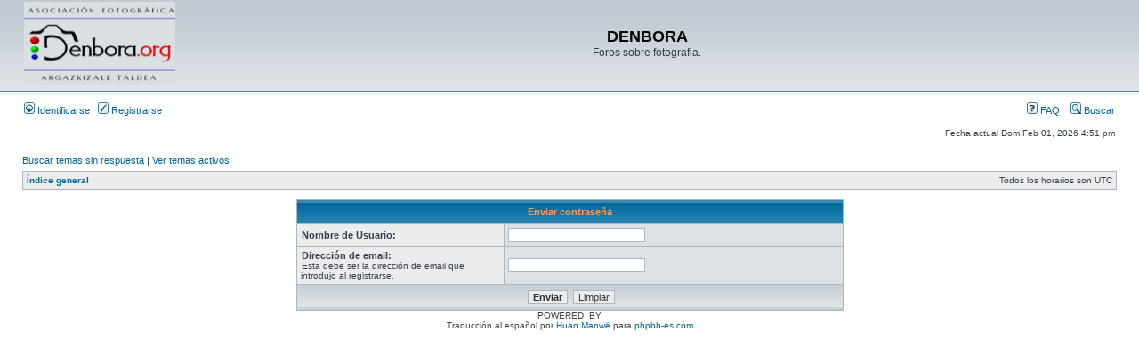

--- FILE ---
content_type: text/html; charset=UTF-8
request_url: https://www.denbora.org/foroa/ucp.php?mode=sendpassword&sid=e285a4b05df83225f3d0875b82098187
body_size: 1957
content:
<!DOCTYPE html PUBLIC "-//W3C//DTD XHTML 1.0 Transitional//EN" "http://www.w3.org/TR/xhtml1/DTD/xhtml1-transitional.dtd">
<html xmlns="http://www.w3.org/1999/xhtml" dir="ltr" lang="es" xml:lang="es">
<head>

<meta http-equiv="content-type" content="text/html; charset=UTF-8" />
<meta http-equiv="content-language" content="es" />
<meta http-equiv="content-style-type" content="text/css" />
<meta http-equiv="imagetoolbar" content="no" />
<meta name="resource-type" content="document" />
<meta name="distribution" content="global" />
<meta name="keywords" content="" />
<meta name="description" content="" />

<title>DENBORA &bull; Panel de Control de Usuario &bull; Enviar contraseña</title>



<link rel="stylesheet" href="./styles/subsilver2/theme/stylesheet.css" type="text/css" />

<script type="text/javascript">
// <![CDATA[


function popup(url, width, height, name)
{
	if (!name)
	{
		name = '_popup';
	}

	window.open(url.replace(/&amp;/g, '&'), name, 'height=' + height + ',resizable=yes,scrollbars=yes,width=' + width);
	return false;
}

function jumpto()
{
	var page = prompt('Introduzca el número de página al que desea saltar:', '');
	var per_page = '';
	var base_url = '';

	if (page !== null && !isNaN(page) && page == Math.floor(page) && page > 0)
	{
		if (base_url.indexOf('?') == -1)
		{
			document.location.href = base_url + '?start=' + ((page - 1) * per_page);
		}
		else
		{
			document.location.href = base_url.replace(/&amp;/g, '&') + '&start=' + ((page - 1) * per_page);
		}
	}
}

/**
* Find a member
*/
function find_username(url)
{
	popup(url, 760, 570, '_usersearch');
	return false;
}

/**
* Mark/unmark checklist
* id = ID of parent container, name = name prefix, state = state [true/false]
*/
function marklist(id, name, state)
{
	var parent = document.getElementById(id);
	if (!parent)
	{
		eval('parent = document.' + id);
	}

	if (!parent)
	{
		return;
	}

	var rb = parent.getElementsByTagName('input');
	
	for (var r = 0; r < rb.length; r++)
	{
		if (rb[r].name.substr(0, name.length) == name)
		{
			rb[r].checked = state;
		}
	}
}



// ]]>
</script>
</head>
<body class="ltr">

<a name="top"></a>

<div id="wrapheader">

	<div id="logodesc">
		<table width="100%" cellspacing="0">
		<tr>
			<td><a href="./index.php?sid=73192d3d97d72e9a3ed71b848f7cfdfe"><img src="./styles/subsilver2/imageset/site_logo.gif" width="170" height="94" alt="" title="" /></a></td>
			<td width="100%" align="center"><h1>DENBORA</h1><span class="gen">Foros sobre fotografia.</span></td>
		</tr>
		</table>
	</div>

	<div id="menubar">
		<table width="100%" cellspacing="0">
		<tr>
			<td class="genmed">
				<a href="./ucp.php?mode=login&amp;sid=73192d3d97d72e9a3ed71b848f7cfdfe"><img src="./styles/subsilver2/theme/images/icon_mini_login.gif" width="12" height="13" alt="*" /> Identificarse</a>&nbsp; &nbsp;<a href="./ucp.php?mode=register&amp;sid=73192d3d97d72e9a3ed71b848f7cfdfe"><img src="./styles/subsilver2/theme/images/icon_mini_register.gif" width="12" height="13" alt="*" /> Registrarse</a>
					
			</td>
			<td class="genmed" align="right">
				<a href="./faq.php?sid=73192d3d97d72e9a3ed71b848f7cfdfe"><img src="./styles/subsilver2/theme/images/icon_mini_faq.gif" width="12" height="13" alt="*" /> FAQ</a>
				&nbsp; &nbsp;<a href="./search.php?sid=73192d3d97d72e9a3ed71b848f7cfdfe"><img src="./styles/subsilver2/theme/images/icon_mini_search.gif" width="12" height="13" alt="*" /> Buscar</a>
			</td>
		</tr>
		</table>
	</div>

	<div id="datebar">
		<table width="100%" cellspacing="0">
		<tr>
			<td class="gensmall"></td>
			<td class="gensmall" align="right">Fecha actual Dom Feb 01, 2026 4:51 pm<br /></td>
		</tr>
		</table>
	</div>

</div>

<div id="wrapcentre">

	
	<p class="searchbar">
		<span style="float: left;"><a href="./search.php?search_id=unanswered&amp;sid=73192d3d97d72e9a3ed71b848f7cfdfe">Buscar temas sin respuesta</a> | <a href="./search.php?search_id=active_topics&amp;sid=73192d3d97d72e9a3ed71b848f7cfdfe">Ver temas activos</a></span>
		
	</p>
	

	<br style="clear: both;" />

	<table class="tablebg" width="100%" cellspacing="1" cellpadding="0" style="margin-top: 5px;">
	<tr>
		<td class="row1">
			<p class="breadcrumbs"><a href="./index.php?sid=73192d3d97d72e9a3ed71b848f7cfdfe">Índice general</a></p>
			<p class="datetime">Todos los horarios son UTC </p>
		</td>
	</tr>
	</table>

	<br />

<div align="center">

<form action="./ucp.php?mode=sendpassword&amp;sid=73192d3d97d72e9a3ed71b848f7cfdfe" method="post">

<table class="tablebg" width="50%" cellspacing="1" cellpadding="4" border="0">
<tr> 
	<th colspan="2">Enviar contraseña</th>
</tr>
<tr> 
	<td class="row1" width="38%"><b class="genmed">Nombre de Usuario: </b></td>
	<td class="row2"><input type="text" class="post" name="username" size="25" value="" /></td>
</tr>
<tr> 
	<td class="row1"><b class="genmed">Dirección de email: </b><br /><span class="gensmall">Esta debe ser la dirección de email que introdujo al registrarse.</span></td>
	<td class="row2"><input type="text" class="post" name="email" size="25" maxlength="100" value="" /></td>
</tr>
<tr> 
	<td class="cat" colspan="2" align="center"><input type="submit" name="submit" value="Enviar" class="btnmain" />&nbsp;&nbsp;<input type="reset" value="Limpiar" name="reset" class="btnlite" /></td>
</tr>
</table>

</form>

</div>


</div>

<div id="wrapfooter">
	
	<span class="copyright">POWERED_BY
	<br />Traducción al español por <a href="http://www.mjinmo.com/">Huan Manwë</a> para <a href="http://www.phpbb-es.com/">phpbb-es.com</a></span>
</div>

</body>
</html>